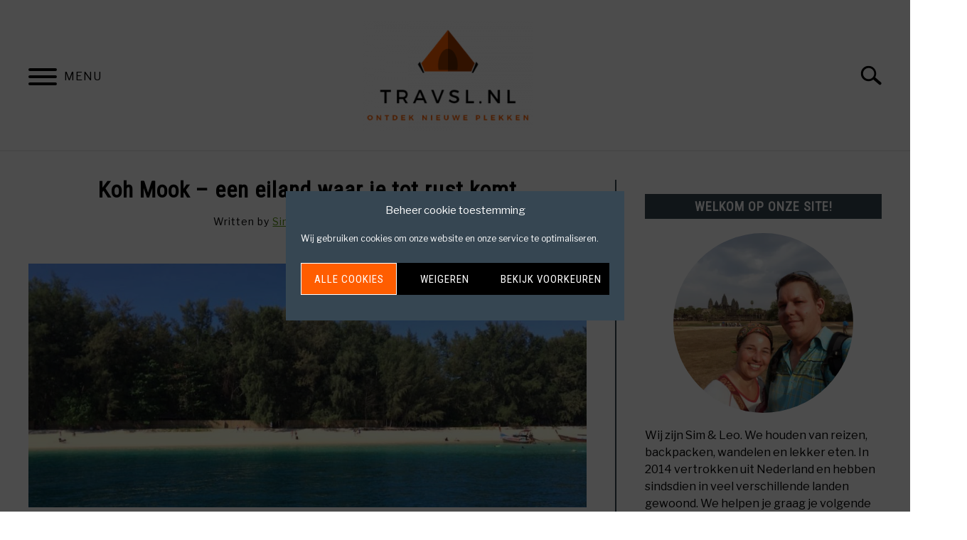

--- FILE ---
content_type: text/html; charset=UTF-8
request_url: https://travsl.nl/reistips/land/thailand/koh-mook/
body_size: 25643
content:
<!doctype html>
<html lang="nl-NL" prefix="og: https://ogp.me/ns#">
<head>
	<script async src="https://pagead2.googlesyndication.com/pagead/js/adsbygoogle.js?client=ca-pub-7006041528511316"
     crossorigin="anonymous"></script>

<meta name="verification" content="6a49fe386b64ad7e299b4861b68d18c0" />

<!-- GetYourGuide Analytics -->

<script async defer src="https://widget.getyourguide.com/dist/pa.umd.production.min.js" data-gyg-partner-id="QDYRM53"></script>

	<meta charset="UTF-8">
	<meta name="viewport" content="width=device-width, initial-scale=1">
		<link rel="shortcut icon" href="https://travsl.nl/wp-content/uploads/2020/08/Favicon-Travsl-nl.png">
		<link rel="profile" href="https://gmpg.org/xfn/11">

		<style>img:is([sizes="auto" i], [sizes^="auto," i]) { contain-intrinsic-size: 3000px 1500px }</style>
	
<!-- Search Engine Optimization by Rank Math PRO - https://rankmath.com/ -->
<title>Koh Mook - een eiland waar je tot rust komt - Travsl</title>
<meta name="description" content="Om te relaxen tijdens je backpack vakantie door Thailand, wil je zeker Koh Mook niet overslaan. Huur een kano om unieke plekjes te ontdekken."/>
<meta name="robots" content="index, follow, max-snippet:-1, max-video-preview:-1, max-image-preview:large"/>
<link rel="canonical" href="https://travsl.nl/reistips/land/thailand/koh-mook/" />
<meta property="og:locale" content="nl_NL" />
<meta property="og:type" content="article" />
<meta property="og:title" content="Koh Mook - een eiland waar je tot rust komt - Travsl" />
<meta property="og:description" content="Om te relaxen tijdens je backpack vakantie door Thailand, wil je zeker Koh Mook niet overslaan. Huur een kano om unieke plekjes te ontdekken." />
<meta property="og:url" content="https://travsl.nl/reistips/land/thailand/koh-mook/" />
<meta property="og:site_name" content="Travsl" />
<meta property="article:tag" content="Backpacken" />
<meta property="article:tag" content="Budget reis" />
<meta property="article:tag" content="Paradijs Eiland" />
<meta property="article:tag" content="Thailand" />
<meta property="article:section" content="Thailand" />
<meta property="og:updated_time" content="2021-12-27T10:37:30+00:00" />
<meta property="og:image" content="https://travsl.nl/wp-content/uploads/2021/01/Saba-beach-4.jpg" />
<meta property="og:image:secure_url" content="https://travsl.nl/wp-content/uploads/2021/01/Saba-beach-4.jpg" />
<meta property="og:image:width" content="950" />
<meta property="og:image:height" content="675" />
<meta property="og:image:alt" content="Saba strand Thailand snorkelen" />
<meta property="og:image:type" content="image/jpeg" />
<meta property="article:published_time" content="2021-01-07T19:41:02+00:00" />
<meta property="article:modified_time" content="2021-12-27T10:37:30+00:00" />
<meta name="twitter:card" content="summary_large_image" />
<meta name="twitter:title" content="Koh Mook - een eiland waar je tot rust komt - Travsl" />
<meta name="twitter:description" content="Om te relaxen tijdens je backpack vakantie door Thailand, wil je zeker Koh Mook niet overslaan. Huur een kano om unieke plekjes te ontdekken." />
<meta name="twitter:image" content="https://travsl.nl/wp-content/uploads/2021/01/Saba-beach-4.jpg" />
<meta name="twitter:label1" content="Written by" />
<meta name="twitter:data1" content="Sim&#038;Leo" />
<meta name="twitter:label2" content="Time to read" />
<meta name="twitter:data2" content="9 minuten" />
<script type="application/ld+json" class="rank-math-schema-pro">{"@context":"https://schema.org","@graph":[{"@type":["Person","Organization"],"@id":"https://travsl.nl/#person","name":"Sim&amp;Leo","logo":{"@type":"ImageObject","@id":"https://travsl.nl/#logo","url":"https://travsl.nl/wp-content/uploads/2020/08/Travsl-nl-clear.png","contentUrl":"https://travsl.nl/wp-content/uploads/2020/08/Travsl-nl-clear.png","caption":"Sim&amp;Leo","inLanguage":"nl-NL","width":"480","height":"308"},"image":{"@type":"ImageObject","@id":"https://travsl.nl/#logo","url":"https://travsl.nl/wp-content/uploads/2020/08/Travsl-nl-clear.png","contentUrl":"https://travsl.nl/wp-content/uploads/2020/08/Travsl-nl-clear.png","caption":"Sim&amp;Leo","inLanguage":"nl-NL","width":"480","height":"308"}},{"@type":"WebSite","@id":"https://travsl.nl/#website","url":"https://travsl.nl","name":"Sim&amp;Leo","publisher":{"@id":"https://travsl.nl/#person"},"inLanguage":"nl-NL"},{"@type":"ImageObject","@id":"https://travsl.nl/wp-content/uploads/2021/01/Saba-beach-4.jpg","url":"https://travsl.nl/wp-content/uploads/2021/01/Saba-beach-4.jpg","width":"950","height":"675","caption":"Saba strand Thailand snorkelen","inLanguage":"nl-NL"},{"@type":"BreadcrumbList","@id":"https://travsl.nl/reistips/land/thailand/koh-mook/#breadcrumb","itemListElement":[{"@type":"ListItem","position":"1","item":{"@id":"https://travsl.nl","name":"Home"}},{"@type":"ListItem","position":"2","item":{"@id":"https://travsl.nl/reistips/land/thailand/","name":"Thailand"}},{"@type":"ListItem","position":"3","item":{"@id":"https://travsl.nl/reistips/land/thailand/koh-mook/","name":"Koh Mook &#8211; een eiland waar je tot rust komt"}}]},{"@type":"WebPage","@id":"https://travsl.nl/reistips/land/thailand/koh-mook/#webpage","url":"https://travsl.nl/reistips/land/thailand/koh-mook/","name":"Koh Mook - een eiland waar je tot rust komt - Travsl","datePublished":"2021-01-07T19:41:02+00:00","dateModified":"2021-12-27T10:37:30+00:00","isPartOf":{"@id":"https://travsl.nl/#website"},"primaryImageOfPage":{"@id":"https://travsl.nl/wp-content/uploads/2021/01/Saba-beach-4.jpg"},"inLanguage":"nl-NL","breadcrumb":{"@id":"https://travsl.nl/reistips/land/thailand/koh-mook/#breadcrumb"}},{"@type":"Person","@id":"https://travsl.nl/reistips/land/thailand/koh-mook/#author","name":"Sim&#038;Leo","image":{"@type":"ImageObject","@id":"https://secure.gravatar.com/avatar/0cad2d924310d4501a281de03f7a2cb2b0cbaf5adc46e6f31a241d2e6e8270e4?s=96&amp;d=mm&amp;r=g","url":"https://secure.gravatar.com/avatar/0cad2d924310d4501a281de03f7a2cb2b0cbaf5adc46e6f31a241d2e6e8270e4?s=96&amp;d=mm&amp;r=g","caption":"Sim&#038;Leo","inLanguage":"nl-NL"}},{"@type":"BlogPosting","headline":"Koh Mook - een eiland waar je tot rust komt - Travsl","keywords":"Koh Mook,Koh Muk","datePublished":"2021-01-07T19:41:02+00:00","dateModified":"2021-12-27T10:37:30+00:00","articleSection":"Thailand","author":{"@id":"https://travsl.nl/reistips/land/thailand/koh-mook/#author","name":"Sim&amp;Leo"},"publisher":{"@id":"https://travsl.nl/#person"},"description":"Om te relaxen tijdens je backpack vakantie door Thailand, wil je zeker Koh Mook niet overslaan. Huur een kano om unieke plekjes te ontdekken.","name":"Koh Mook - een eiland waar je tot rust komt - Travsl","@id":"https://travsl.nl/reistips/land/thailand/koh-mook/#richSnippet","isPartOf":{"@id":"https://travsl.nl/reistips/land/thailand/koh-mook/#webpage"},"image":{"@id":"https://travsl.nl/wp-content/uploads/2021/01/Saba-beach-4.jpg"},"inLanguage":"nl-NL","mainEntityOfPage":{"@id":"https://travsl.nl/reistips/land/thailand/koh-mook/#webpage"}}]}</script>
<!-- /Rank Math WordPress SEO plugin -->

<link rel="alternate" type="application/rss+xml" title="Travsl &raquo; Feed" href="https://travsl.nl/feed/" />
<link rel="alternate" type="application/rss+xml" title="Travsl &raquo; Comments Feed" href="https://travsl.nl/comments/feed/" />
<link rel="alternate" type="application/rss+xml" title="Travsl &raquo; Koh Mook &#8211; een eiland waar je tot rust komt Comments Feed" href="https://travsl.nl/reistips/land/thailand/koh-mook/feed/" />
<script type="text/javascript">
/* <![CDATA[ */
window._wpemojiSettings = {"baseUrl":"https:\/\/s.w.org\/images\/core\/emoji\/16.0.1\/72x72\/","ext":".png","svgUrl":"https:\/\/s.w.org\/images\/core\/emoji\/16.0.1\/svg\/","svgExt":".svg","source":{"concatemoji":"https:\/\/travsl.nl\/wp-includes\/js\/wp-emoji-release.min.js?ver=6.8.3"}};
/*! This file is auto-generated */
!function(s,n){var o,i,e;function c(e){try{var t={supportTests:e,timestamp:(new Date).valueOf()};sessionStorage.setItem(o,JSON.stringify(t))}catch(e){}}function p(e,t,n){e.clearRect(0,0,e.canvas.width,e.canvas.height),e.fillText(t,0,0);var t=new Uint32Array(e.getImageData(0,0,e.canvas.width,e.canvas.height).data),a=(e.clearRect(0,0,e.canvas.width,e.canvas.height),e.fillText(n,0,0),new Uint32Array(e.getImageData(0,0,e.canvas.width,e.canvas.height).data));return t.every(function(e,t){return e===a[t]})}function u(e,t){e.clearRect(0,0,e.canvas.width,e.canvas.height),e.fillText(t,0,0);for(var n=e.getImageData(16,16,1,1),a=0;a<n.data.length;a++)if(0!==n.data[a])return!1;return!0}function f(e,t,n,a){switch(t){case"flag":return n(e,"\ud83c\udff3\ufe0f\u200d\u26a7\ufe0f","\ud83c\udff3\ufe0f\u200b\u26a7\ufe0f")?!1:!n(e,"\ud83c\udde8\ud83c\uddf6","\ud83c\udde8\u200b\ud83c\uddf6")&&!n(e,"\ud83c\udff4\udb40\udc67\udb40\udc62\udb40\udc65\udb40\udc6e\udb40\udc67\udb40\udc7f","\ud83c\udff4\u200b\udb40\udc67\u200b\udb40\udc62\u200b\udb40\udc65\u200b\udb40\udc6e\u200b\udb40\udc67\u200b\udb40\udc7f");case"emoji":return!a(e,"\ud83e\udedf")}return!1}function g(e,t,n,a){var r="undefined"!=typeof WorkerGlobalScope&&self instanceof WorkerGlobalScope?new OffscreenCanvas(300,150):s.createElement("canvas"),o=r.getContext("2d",{willReadFrequently:!0}),i=(o.textBaseline="top",o.font="600 32px Arial",{});return e.forEach(function(e){i[e]=t(o,e,n,a)}),i}function t(e){var t=s.createElement("script");t.src=e,t.defer=!0,s.head.appendChild(t)}"undefined"!=typeof Promise&&(o="wpEmojiSettingsSupports",i=["flag","emoji"],n.supports={everything:!0,everythingExceptFlag:!0},e=new Promise(function(e){s.addEventListener("DOMContentLoaded",e,{once:!0})}),new Promise(function(t){var n=function(){try{var e=JSON.parse(sessionStorage.getItem(o));if("object"==typeof e&&"number"==typeof e.timestamp&&(new Date).valueOf()<e.timestamp+604800&&"object"==typeof e.supportTests)return e.supportTests}catch(e){}return null}();if(!n){if("undefined"!=typeof Worker&&"undefined"!=typeof OffscreenCanvas&&"undefined"!=typeof URL&&URL.createObjectURL&&"undefined"!=typeof Blob)try{var e="postMessage("+g.toString()+"("+[JSON.stringify(i),f.toString(),p.toString(),u.toString()].join(",")+"));",a=new Blob([e],{type:"text/javascript"}),r=new Worker(URL.createObjectURL(a),{name:"wpTestEmojiSupports"});return void(r.onmessage=function(e){c(n=e.data),r.terminate(),t(n)})}catch(e){}c(n=g(i,f,p,u))}t(n)}).then(function(e){for(var t in e)n.supports[t]=e[t],n.supports.everything=n.supports.everything&&n.supports[t],"flag"!==t&&(n.supports.everythingExceptFlag=n.supports.everythingExceptFlag&&n.supports[t]);n.supports.everythingExceptFlag=n.supports.everythingExceptFlag&&!n.supports.flag,n.DOMReady=!1,n.readyCallback=function(){n.DOMReady=!0}}).then(function(){return e}).then(function(){var e;n.supports.everything||(n.readyCallback(),(e=n.source||{}).concatemoji?t(e.concatemoji):e.wpemoji&&e.twemoji&&(t(e.twemoji),t(e.wpemoji)))}))}((window,document),window._wpemojiSettings);
/* ]]> */
</script>
<style id='wp-emoji-styles-inline-css' type='text/css'>

	img.wp-smiley, img.emoji {
		display: inline !important;
		border: none !important;
		box-shadow: none !important;
		height: 1em !important;
		width: 1em !important;
		margin: 0 0.07em !important;
		vertical-align: -0.1em !important;
		background: none !important;
		padding: 0 !important;
	}
</style>
<link rel='stylesheet' id='wp-block-library-css' href='https://travsl.nl/wp-includes/css/dist/block-library/style.min.css?ver=6.8.3' type='text/css' media='all' />
<style id='classic-theme-styles-inline-css' type='text/css'>
/*! This file is auto-generated */
.wp-block-button__link{color:#fff;background-color:#32373c;border-radius:9999px;box-shadow:none;text-decoration:none;padding:calc(.667em + 2px) calc(1.333em + 2px);font-size:1.125em}.wp-block-file__button{background:#32373c;color:#fff;text-decoration:none}
</style>
<link rel='stylesheet' id='ultimate_blocks-cgb-style-css-css' href='https://travsl.nl/wp-content/plugins/ultimate-blocks/dist/blocks.style.build.css?ver=3.4.9' type='text/css' media='all' />
<style id='global-styles-inline-css' type='text/css'>
:root{--wp--preset--aspect-ratio--square: 1;--wp--preset--aspect-ratio--4-3: 4/3;--wp--preset--aspect-ratio--3-4: 3/4;--wp--preset--aspect-ratio--3-2: 3/2;--wp--preset--aspect-ratio--2-3: 2/3;--wp--preset--aspect-ratio--16-9: 16/9;--wp--preset--aspect-ratio--9-16: 9/16;--wp--preset--color--black: #000000;--wp--preset--color--cyan-bluish-gray: #abb8c3;--wp--preset--color--white: #ffffff;--wp--preset--color--pale-pink: #f78da7;--wp--preset--color--vivid-red: #cf2e2e;--wp--preset--color--luminous-vivid-orange: #ff6900;--wp--preset--color--luminous-vivid-amber: #fcb900;--wp--preset--color--light-green-cyan: #7bdcb5;--wp--preset--color--vivid-green-cyan: #00d084;--wp--preset--color--pale-cyan-blue: #8ed1fc;--wp--preset--color--vivid-cyan-blue: #0693e3;--wp--preset--color--vivid-purple: #9b51e0;--wp--preset--gradient--vivid-cyan-blue-to-vivid-purple: linear-gradient(135deg,rgba(6,147,227,1) 0%,rgb(155,81,224) 100%);--wp--preset--gradient--light-green-cyan-to-vivid-green-cyan: linear-gradient(135deg,rgb(122,220,180) 0%,rgb(0,208,130) 100%);--wp--preset--gradient--luminous-vivid-amber-to-luminous-vivid-orange: linear-gradient(135deg,rgba(252,185,0,1) 0%,rgba(255,105,0,1) 100%);--wp--preset--gradient--luminous-vivid-orange-to-vivid-red: linear-gradient(135deg,rgba(255,105,0,1) 0%,rgb(207,46,46) 100%);--wp--preset--gradient--very-light-gray-to-cyan-bluish-gray: linear-gradient(135deg,rgb(238,238,238) 0%,rgb(169,184,195) 100%);--wp--preset--gradient--cool-to-warm-spectrum: linear-gradient(135deg,rgb(74,234,220) 0%,rgb(151,120,209) 20%,rgb(207,42,186) 40%,rgb(238,44,130) 60%,rgb(251,105,98) 80%,rgb(254,248,76) 100%);--wp--preset--gradient--blush-light-purple: linear-gradient(135deg,rgb(255,206,236) 0%,rgb(152,150,240) 100%);--wp--preset--gradient--blush-bordeaux: linear-gradient(135deg,rgb(254,205,165) 0%,rgb(254,45,45) 50%,rgb(107,0,62) 100%);--wp--preset--gradient--luminous-dusk: linear-gradient(135deg,rgb(255,203,112) 0%,rgb(199,81,192) 50%,rgb(65,88,208) 100%);--wp--preset--gradient--pale-ocean: linear-gradient(135deg,rgb(255,245,203) 0%,rgb(182,227,212) 50%,rgb(51,167,181) 100%);--wp--preset--gradient--electric-grass: linear-gradient(135deg,rgb(202,248,128) 0%,rgb(113,206,126) 100%);--wp--preset--gradient--midnight: linear-gradient(135deg,rgb(2,3,129) 0%,rgb(40,116,252) 100%);--wp--preset--font-size--small: 13px;--wp--preset--font-size--medium: 20px;--wp--preset--font-size--large: 36px;--wp--preset--font-size--x-large: 42px;--wp--preset--spacing--20: 0.44rem;--wp--preset--spacing--30: 0.67rem;--wp--preset--spacing--40: 1rem;--wp--preset--spacing--50: 1.5rem;--wp--preset--spacing--60: 2.25rem;--wp--preset--spacing--70: 3.38rem;--wp--preset--spacing--80: 5.06rem;--wp--preset--shadow--natural: 6px 6px 9px rgba(0, 0, 0, 0.2);--wp--preset--shadow--deep: 12px 12px 50px rgba(0, 0, 0, 0.4);--wp--preset--shadow--sharp: 6px 6px 0px rgba(0, 0, 0, 0.2);--wp--preset--shadow--outlined: 6px 6px 0px -3px rgba(255, 255, 255, 1), 6px 6px rgba(0, 0, 0, 1);--wp--preset--shadow--crisp: 6px 6px 0px rgba(0, 0, 0, 1);}:where(.is-layout-flex){gap: 0.5em;}:where(.is-layout-grid){gap: 0.5em;}body .is-layout-flex{display: flex;}.is-layout-flex{flex-wrap: wrap;align-items: center;}.is-layout-flex > :is(*, div){margin: 0;}body .is-layout-grid{display: grid;}.is-layout-grid > :is(*, div){margin: 0;}:where(.wp-block-columns.is-layout-flex){gap: 2em;}:where(.wp-block-columns.is-layout-grid){gap: 2em;}:where(.wp-block-post-template.is-layout-flex){gap: 1.25em;}:where(.wp-block-post-template.is-layout-grid){gap: 1.25em;}.has-black-color{color: var(--wp--preset--color--black) !important;}.has-cyan-bluish-gray-color{color: var(--wp--preset--color--cyan-bluish-gray) !important;}.has-white-color{color: var(--wp--preset--color--white) !important;}.has-pale-pink-color{color: var(--wp--preset--color--pale-pink) !important;}.has-vivid-red-color{color: var(--wp--preset--color--vivid-red) !important;}.has-luminous-vivid-orange-color{color: var(--wp--preset--color--luminous-vivid-orange) !important;}.has-luminous-vivid-amber-color{color: var(--wp--preset--color--luminous-vivid-amber) !important;}.has-light-green-cyan-color{color: var(--wp--preset--color--light-green-cyan) !important;}.has-vivid-green-cyan-color{color: var(--wp--preset--color--vivid-green-cyan) !important;}.has-pale-cyan-blue-color{color: var(--wp--preset--color--pale-cyan-blue) !important;}.has-vivid-cyan-blue-color{color: var(--wp--preset--color--vivid-cyan-blue) !important;}.has-vivid-purple-color{color: var(--wp--preset--color--vivid-purple) !important;}.has-black-background-color{background-color: var(--wp--preset--color--black) !important;}.has-cyan-bluish-gray-background-color{background-color: var(--wp--preset--color--cyan-bluish-gray) !important;}.has-white-background-color{background-color: var(--wp--preset--color--white) !important;}.has-pale-pink-background-color{background-color: var(--wp--preset--color--pale-pink) !important;}.has-vivid-red-background-color{background-color: var(--wp--preset--color--vivid-red) !important;}.has-luminous-vivid-orange-background-color{background-color: var(--wp--preset--color--luminous-vivid-orange) !important;}.has-luminous-vivid-amber-background-color{background-color: var(--wp--preset--color--luminous-vivid-amber) !important;}.has-light-green-cyan-background-color{background-color: var(--wp--preset--color--light-green-cyan) !important;}.has-vivid-green-cyan-background-color{background-color: var(--wp--preset--color--vivid-green-cyan) !important;}.has-pale-cyan-blue-background-color{background-color: var(--wp--preset--color--pale-cyan-blue) !important;}.has-vivid-cyan-blue-background-color{background-color: var(--wp--preset--color--vivid-cyan-blue) !important;}.has-vivid-purple-background-color{background-color: var(--wp--preset--color--vivid-purple) !important;}.has-black-border-color{border-color: var(--wp--preset--color--black) !important;}.has-cyan-bluish-gray-border-color{border-color: var(--wp--preset--color--cyan-bluish-gray) !important;}.has-white-border-color{border-color: var(--wp--preset--color--white) !important;}.has-pale-pink-border-color{border-color: var(--wp--preset--color--pale-pink) !important;}.has-vivid-red-border-color{border-color: var(--wp--preset--color--vivid-red) !important;}.has-luminous-vivid-orange-border-color{border-color: var(--wp--preset--color--luminous-vivid-orange) !important;}.has-luminous-vivid-amber-border-color{border-color: var(--wp--preset--color--luminous-vivid-amber) !important;}.has-light-green-cyan-border-color{border-color: var(--wp--preset--color--light-green-cyan) !important;}.has-vivid-green-cyan-border-color{border-color: var(--wp--preset--color--vivid-green-cyan) !important;}.has-pale-cyan-blue-border-color{border-color: var(--wp--preset--color--pale-cyan-blue) !important;}.has-vivid-cyan-blue-border-color{border-color: var(--wp--preset--color--vivid-cyan-blue) !important;}.has-vivid-purple-border-color{border-color: var(--wp--preset--color--vivid-purple) !important;}.has-vivid-cyan-blue-to-vivid-purple-gradient-background{background: var(--wp--preset--gradient--vivid-cyan-blue-to-vivid-purple) !important;}.has-light-green-cyan-to-vivid-green-cyan-gradient-background{background: var(--wp--preset--gradient--light-green-cyan-to-vivid-green-cyan) !important;}.has-luminous-vivid-amber-to-luminous-vivid-orange-gradient-background{background: var(--wp--preset--gradient--luminous-vivid-amber-to-luminous-vivid-orange) !important;}.has-luminous-vivid-orange-to-vivid-red-gradient-background{background: var(--wp--preset--gradient--luminous-vivid-orange-to-vivid-red) !important;}.has-very-light-gray-to-cyan-bluish-gray-gradient-background{background: var(--wp--preset--gradient--very-light-gray-to-cyan-bluish-gray) !important;}.has-cool-to-warm-spectrum-gradient-background{background: var(--wp--preset--gradient--cool-to-warm-spectrum) !important;}.has-blush-light-purple-gradient-background{background: var(--wp--preset--gradient--blush-light-purple) !important;}.has-blush-bordeaux-gradient-background{background: var(--wp--preset--gradient--blush-bordeaux) !important;}.has-luminous-dusk-gradient-background{background: var(--wp--preset--gradient--luminous-dusk) !important;}.has-pale-ocean-gradient-background{background: var(--wp--preset--gradient--pale-ocean) !important;}.has-electric-grass-gradient-background{background: var(--wp--preset--gradient--electric-grass) !important;}.has-midnight-gradient-background{background: var(--wp--preset--gradient--midnight) !important;}.has-small-font-size{font-size: var(--wp--preset--font-size--small) !important;}.has-medium-font-size{font-size: var(--wp--preset--font-size--medium) !important;}.has-large-font-size{font-size: var(--wp--preset--font-size--large) !important;}.has-x-large-font-size{font-size: var(--wp--preset--font-size--x-large) !important;}
:where(.wp-block-post-template.is-layout-flex){gap: 1.25em;}:where(.wp-block-post-template.is-layout-grid){gap: 1.25em;}
:where(.wp-block-columns.is-layout-flex){gap: 2em;}:where(.wp-block-columns.is-layout-grid){gap: 2em;}
:root :where(.wp-block-pullquote){font-size: 1.5em;line-height: 1.6;}
</style>
<link rel='stylesheet' id='ub-extension-style-css-css' href='https://travsl.nl/wp-content/plugins/ultimate-blocks/src/extensions/style.css?ver=6.8.3' type='text/css' media='all' />
<link rel='stylesheet' id='cmplz-general-css' href='https://travsl.nl/wp-content/plugins/complianz-gdpr/assets/css/cookieblocker.min.css?ver=1765982541' type='text/css' media='all' />
<link rel='stylesheet' id='defer-income-school-style-css' href='https://travsl.nl/wp-content/themes/acabado-2/css/main.css?ver=1.4.1' type='text/css' media='all' />
<link rel='stylesheet' id='defer-style-min-width768-css' href='https://travsl.nl/wp-content/themes/acabado-2/css/min-width768.css?ver=1.4.1' type='text/css' media='(min-width: 768px)' />
<link rel='stylesheet' id='defer-style-min-width960-css' href='https://travsl.nl/wp-content/themes/acabado-2/css/min-width960.css?ver=1.4.1' type='text/css' media='(min-width: 960px)' />
<link rel='stylesheet' id='defer-style-min-width1200-css' href='https://travsl.nl/wp-content/themes/acabado-2/css/min-width1200.css?ver=1.4.1' type='text/css' media='(min-width: 1200px)' />
<link rel='stylesheet' id='lazyload-video-css-css' href='https://travsl.nl/wp-content/plugins/lazy-load-for-videos/public/css/lazyload-shared.css?ver=2.18.9' type='text/css' media='all' />
<style id='lazyload-video-css-inline-css' type='text/css'>
.entry-content a.lazy-load-youtube, a.lazy-load-youtube, .lazy-load-vimeo{ background-size: cover; }.titletext.youtube { display: none; }.lazy-load-div:before { content: "\25B6"; text-shadow: 0px 0px 60px rgba(0,0,0,0.8); }
</style>
<style id='custom-style-inline-css' type='text/css'>
.search-wrapper #search-icon{background:url("https://travsl.nl/wp-content/themes/acabado-2/img/search-icon.png") center/cover no-repeat #fff;}.share-container .email-btn:before{background:url("https://travsl.nl/wp-content/themes/acabado-2/img/envelope.svg") center/cover no-repeat;}.share-container .print-btn:before{background:url("https://travsl.nl/wp-content/themes/acabado-2/img/print-icon.svg") center/cover no-repeat;}.externallinkimage{background-image:url("https://travsl.nl/wp-content/themes/acabado-2/img/extlink.png")}body, body ul, body li, body td, body th, body p, body p.legal-disclaimer, body  input, body select, body optgroup, body textarea, body .entry-meta span, body.single .entry-meta .byline, .entry-content .woocommerce div.product .woocommerce-tabs ul.tabs li a{ color: #000000; }body.home #page .hero-text-wrapper h2.hero-text{ color:#ffffff; }#content h1, #content h2:not(.widget-title, .hero-text, .section-header-text, .card-title), #content h3, #content .author-card .author-info a, #content h4, #content h5, #content h6, #content .header { color: #ff5d00; }body .article-card header p a{color:#ff5f00;}body.home #page h2.section-header-text,#page .featured-categories-wrapper .category-card h2:before{ background-color:#364652;}#page .featured-categories-wrapper .category-card:hover h2:before{ opacity:0.5; transition:opacity 500ms;}body.home #page h2.section-header-text, body.home #page h2.card-title{ color:#ffffff;}body a, body a:visited, body a:focus, body a:active{ color: #53900f; }body a:hover, body a:visited:hover, body a:focus, body a:active { color: #ff5d00 }.woocommerce #respond input#submit, #content .wp-block-button__link:not(.has-background), #content button:not(.hamburger, .toggle-submenu, .search-submit), #content a.button:not(.hamburger, .toggle-submenu, .search-submit), #content a.button:visited:not(.hamburger, .toggle-submenu, .search-submit), #content button:not(.hamburger, .toggle-submenu, .search-submit), #content input[type='button']:not(.hamburger, .toggle-submenu, .search-submit), #content input[type='reset'], #content input[type='submit'], #content .button:not(.hamburger, .toggle-submenu, .search-submit) { background: #53900f; }.woocommerce #respond input#submit, .wp-block-button__link:not(.has-text-color), #page button:not(.hamburger, .toggle-submenu, .search-submit), #page a.button:not(.hamburger, .toggle-submenu, .search-submit), #page a.button:visited:not(.hamburger, .toggle-submenu, .search-submit), input[type='button']:not(.hamburger, .toggle-submenu, .search-submit), input[type='reset'], input[type='submit'], .button:not(.hamburger, .toggle-submenu, .search-submit) { color: #ffffff; }.woocommerce div.product .woocommerce-tabs ul.tabs::before, .woocommerce div.product .woocommerce-tabs ul.tabs li{border-color:#364652;}#content hr, body .wp-block-separator{ background-color: #364652; } #page aside#secondary .legal-info-container, #page aside#secondary .sidebar-ad{ border-top-color: #364652;} #page .author-card{border-top-color: #364652;border-bottom-color: #364652;}#page .site-footer{border-top-color: #364652;}@media (min-width: 960px){#page .site-content .widget-area{border-left-color:#364652;}}#content #antibounce { background: #c9c988; }body #content #antibounce .antibounce-card .copy-wrapper p{ color: #000000; }body #content #antibounce .antibounce-card button{ background-color: #000000; }body #content #antibounce .antibounce-card button { color: #53900f }
</style>
<link rel="https://api.w.org/" href="https://travsl.nl/wp-json/" /><link rel="alternate" title="JSON" type="application/json" href="https://travsl.nl/wp-json/wp/v2/posts/1880" /><link rel="EditURI" type="application/rsd+xml" title="RSD" href="https://travsl.nl/xmlrpc.php?rsd" />
<meta name="generator" content="WordPress 6.8.3" />
<link rel='shortlink' href='https://travsl.nl/?p=1880' />
<link rel="alternate" title="oEmbed (JSON)" type="application/json+oembed" href="https://travsl.nl/wp-json/oembed/1.0/embed?url=https%3A%2F%2Ftravsl.nl%2Freistips%2Fland%2Fthailand%2Fkoh-mook%2F" />
<link rel="alternate" title="oEmbed (XML)" type="text/xml+oembed" href="https://travsl.nl/wp-json/oembed/1.0/embed?url=https%3A%2F%2Ftravsl.nl%2Freistips%2Fland%2Fthailand%2Fkoh-mook%2F&#038;format=xml" />
			<style>.cmplz-hidden {
					display: none !important;
				}</style><link rel="pingback" href="https://travsl.nl/xmlrpc.php"><meta property="og:locale" content="nl_NL" />
<meta property="og:type" content="article" />
<meta property="og:title" content="Koh Mook &#8211; een eiland waar je tot rust komt | Travsl" />
<meta property="og:description" content="Gedurende onze reis door Thailand, wilden we ook een aantal eilanden bezoeken. Een van de eilanden waar we zijn begonnen was Koh Kood. Ons doel&hellip;" />
<meta property="og:url" content="https://travsl.nl/reistips/land/thailand/koh-mook/" />
<meta property="og:site_name" content="Travsl" />
<meta property="og:image" content="https://travsl.nl/wp-content/uploads/2021/01/Saba-beach-4.jpg" />
<meta name="twitter:card" content="summary_large_image" />
<meta name="category" content="Thailand" />
<script type="text/javascript" id="google_gtagjs" src="https://travsl.nl/?local_ga_js=54be64871a8f203a940f909ef97718ec" async="async"></script>
<script type="text/javascript" id="google_gtagjs-inline">
/* <![CDATA[ */
window.dataLayer = window.dataLayer || [];function gtag(){dataLayer.push(arguments);}gtag('js', new Date());gtag('config', 'G-1VT6QLSW1C', {'anonymize_ip': true} );
/* ]]> */
</script>
					<link rel="preconnect" href="https://fonts.gstatic.com">
 					<link rel="preload" href="https://fonts.googleapis.com/css2?family=Libre+Franklin:wght@400;800&family=Roboto+Condensed&display=swap" as="style" onload="this.onload=null;this.rel='stylesheet'">
				<link rel="icon" href="https://travsl.nl/wp-content/uploads/2019/12/cropped-Travsl-com-Clear-32x32.png" sizes="32x32" />
<link rel="icon" href="https://travsl.nl/wp-content/uploads/2019/12/cropped-Travsl-com-Clear-192x192.png" sizes="192x192" />
<link rel="apple-touch-icon" href="https://travsl.nl/wp-content/uploads/2019/12/cropped-Travsl-com-Clear-180x180.png" />
<meta name="msapplication-TileImage" content="https://travsl.nl/wp-content/uploads/2019/12/cropped-Travsl-com-Clear-270x270.png" />
	<!-- Fonts Plugin CSS - https://fontsplugin.com/ -->
	<style>
			</style>
	<!-- Fonts Plugin CSS -->
	
</head>


<body data-cmplz=1 class="wp-singular post-template-default single single-post postid-1880 single-format-standard wp-theme-acabado-2 gspbody gspb-bodyfront">
<div id="page" class="site">
	<a class="skip-link screen-reader-text" href="#content">Skip to content</a>

	
	<header id="masthead" class="site-header">
		<div class="inner-wrap">
			<div class="hamburger-wrapper">
				<button class="hamburger hamburger--squeeze menu-toggle" type="button" aria-label="Menu" aria-controls="primary-menu" aria-expanded="false">
					<span class="hamburger-box">
						<span class="hamburger-inner"></span>
					</span>
					<span class="label">MENU</span>
				</button>
			</div>
			<div class="site-branding">
								<a href="https://travsl.nl/" class="custom-logo-link" rel="home" itemprop="url"><img width="300" height="193" src="https://travsl.nl/wp-content/uploads/2020/08/Travsl-nl-clear-300x193.png" class="attachment-medium size-medium" alt="" decoding="async" fetchpriority="high" srcset="https://travsl.nl/wp-content/uploads/2020/08/Travsl-nl-clear-300x193.png 300w, https://travsl.nl/wp-content/uploads/2020/08/Travsl-nl-clear.png 480w" sizes="(max-width: 300px) 100vw, 300px" /></a>
									<!-- <h1 class="site-title"><a tabindex="-1" href="" rel="home"></a></h1> -->
										<!-- <p class="site-title"><a tabindex="-1" href="" rel="home"></a></p> -->
								</div><!-- .site-branding -->
			<div class="search-wrapper">
				<a href="#open" id="search-icon" style="background: url(https://travsl.nl/wp-content/themes/acabado-2/img/search-icon.png) center/cover no-repeat #fff;"><span class="sr-only">Search</span></a>
				<div class="search-form-wrapper">
	<form role="search" method="get" class="search-form" action="https://travsl.nl/">
		<style>
		.search-wrapper.search-active .search-field {
			width: 200px;
			display: inline-block;
			vertical-align: top;
		}
		.search-wrapper button[type="submit"] {
			display: inline-block;
			vertical-align: top;
			top: -35px;
			position: relative;
			background-color: transparent;
			height: 30px;
			width: 30px;
			padding: 0;
			margin: 0;
			background-image: url("https://travsl.nl/wp-content/themes/acabado-2/img/search-icon.png");
			background-position: center;
			background-repeat: no-repeat;
			background-size: contain;
		}
		.search-wrapper.search-active button[type="submit"] {
			display: inline-block !important;
		}
		</style>
		<label for="s">
			<span class="screen-reader-text">Search for:</span>
		</label>
		<input type="search" id="search-field" class="search-field" placeholder="Search &hellip;" value="" name="s" />
		<button type="submit" class="search-submit" style="display:none;"><span class="screen-reader-text"></span></button>
	</form>
</div>			</div>
		</div>

		<nav id="site-navigation" class="main-navigation">
			<!-- <button class="menu-toggle" aria-controls="primary-menu" aria-expanded="false"></button> -->
			<div class="menu-travsl-main-container"><ul id="primary-menu" class="inner-wrap"><li id="menu-item-52" class="menu-item menu-item-type-custom menu-item-object-custom menu-item-home menu-item-has-children menu-item-52"><a href="https://travsl.nl">Home</a>
<button type='button' class='toggle-submenu'><span class='sr-only'>Submenu Toggle</span>
            </button><ul class='submenu'>
	<li id="menu-item-1927" class="menu-item menu-item-type-post_type menu-item-object-page menu-item-1927"><a href="https://travsl.nl/about-us/">Over ons</a></li>
	<li id="menu-item-456" class="menu-item menu-item-type-post_type menu-item-object-page menu-item-456"><a href="https://travsl.nl/cookie-beleid/">Cookie beleid</a></li>
	<li id="menu-item-457" class="menu-item menu-item-type-post_type menu-item-object-page menu-item-privacy-policy menu-item-457"><a rel="privacy-policy" href="https://travsl.nl/privacybeleid/">Privacybeleid</a></li>
</ul>
</li>
<li id="menu-item-885" class="menu-item menu-item-type-taxonomy menu-item-object-category current-post-ancestor menu-item-has-children menu-item-885"><a href="https://travsl.nl/reistips/">Reistips</a>
<button type='button' class='toggle-submenu'><span class='sr-only'>Submenu Toggle</span>
            </button><ul class='submenu'>
	<li id="menu-item-1352" class="menu-item menu-item-type-taxonomy menu-item-object-category current-post-ancestor menu-item-has-children menu-item-1352"><a href="https://travsl.nl/reistips/land/">per Land</a>
	<button type='button' class='toggle-submenu'><span class='sr-only'>Submenu Toggle</span>
            </button><ul class='submenu'>
		<li id="menu-item-1473" class="menu-item menu-item-type-taxonomy menu-item-object-category menu-item-1473"><a href="https://travsl.nl/reistips/land/nederland/">Nederland</a></li>
		<li id="menu-item-1353" class="menu-item menu-item-type-taxonomy menu-item-object-category menu-item-1353"><a href="https://travsl.nl/reistips/land/turkije/">Turkije</a></li>
		<li id="menu-item-1652" class="menu-item menu-item-type-taxonomy menu-item-object-category current-post-ancestor current-menu-parent current-post-parent menu-item-1652"><a href="https://travsl.nl/reistips/land/thailand/">Thailand</a></li>
		<li id="menu-item-1850" class="menu-item menu-item-type-taxonomy menu-item-object-category menu-item-1850"><a href="https://travsl.nl/reistips/land/cambodja/">Cambodja</a></li>
	</ul>
</li>
	<li id="menu-item-2624" class="menu-item menu-item-type-taxonomy menu-item-object-category menu-item-has-children menu-item-2624"><a href="https://travsl.nl/reistips/algemeen/">Algemeen</a>
	<button type='button' class='toggle-submenu'><span class='sr-only'>Submenu Toggle</span>
            </button><ul class='submenu'>
		<li id="menu-item-2626" class="menu-item menu-item-type-taxonomy menu-item-object-category menu-item-2626"><a href="https://travsl.nl/reistips/veelgestelde-vragen/">Veelgestelde vragen</a></li>
	</ul>
</li>
</ul>
</li>
<li id="menu-item-404" class="menu-item menu-item-type-taxonomy menu-item-object-category menu-item-has-children menu-item-404"><a href="https://travsl.nl/reviews/">Reviews</a>
<button type='button' class='toggle-submenu'><span class='sr-only'>Submenu Toggle</span>
            </button><ul class='submenu'>
	<li id="menu-item-459" class="menu-item menu-item-type-taxonomy menu-item-object-category menu-item-459"><a href="https://travsl.nl/reviews/backpacken/">Backpacken</a></li>
	<li id="menu-item-587" class="menu-item menu-item-type-taxonomy menu-item-object-category menu-item-587"><a href="https://travsl.nl/reviews/elektronica/">Elektronica</a></li>
	<li id="menu-item-2627" class="menu-item menu-item-type-taxonomy menu-item-object-category menu-item-2627"><a href="https://travsl.nl/reviews/wintersport/">Wintersport</a></li>
</ul>
</li>
</ul></div>		</nav><!-- #site-navigation -->
	</header><!-- #masthead -->

	<div id="content" class="site-content">
					<section class="antibounce-container" id="antibounce" style="display: none;">
				<article class="antibounce-card">
					<div class="stop-sign-wrapper">
						<img src="https://travsl.nl/wp-content/themes/acabado-2/img/stop-sign.svg" alt="traffic stop sign" width="140" height="140" />
					</div>
					<div class="copy-wrapper">
						<p class="header">Lees dit voor je ons verlaat!</p>
						<p>Ben je ook weer klaar om de wereld te ontdekken met je backpack? Ontdek Koh Kood, de verborgen parel van Thailand!</p>
					</div>
					<button onclick="window.location.href='https://travsl.nl/reistips/land/thailand/koh-kood/';">READ MORE</button>
					<!-- <a href="<?//get_permalink( $pop_post->ID )?>" class="button">READ MORE</a> -->
				</article>
			</section>
			
	<div id="primary" class="content-area ">
		<main id="main" class="site-main">

		
<article id="post-1880" class="post-1880 post type-post status-publish format-standard has-post-thumbnail hentry category-thailand tag-backpacken tag-budget-reis tag-paradijs-eiland tag-thailand">
	<header class="entry-header">
		<h1 class="entry-title">Koh Mook &#8211; een eiland waar je tot rust komt</h1>
			<div class="entry-meta">
				<meta itemprop="datePublished" content="2021-01-07" /><span class="byline"> Written by <span class="author vcard"><a class="url fn n" href="https://travsl.nl/author/simleo/">Sim&#038;Leo</a></span> </span><meta itemprop="author" content="Sim&#038;Leo" /><link id="page-url" itemprop="mainEntityOfPage" href="https://travsl.nl/reistips/land/thailand/koh-mook/" /><span class="term-list"> in <a href="https://travsl.nl/reistips/land/thailand/" rel="category tag">Thailand</a></span><span class="byline">&nbsp</span>			</div><!-- .entry-meta -->
      
      
	  	</header><!-- .entry-header -->

	
	<div class="entry-content" itemProp="articleBody">
		
<figure class="wp-block-image size-large"><img decoding="async" width="1024" height="447" src="https://travsl.nl/wp-content/uploads/2021/01/Koh-Muk-1-1024x447.jpg" alt="Koh Mook of Koh Muk" class="wp-image-1885" srcset="https://travsl.nl/wp-content/uploads/2021/01/Koh-Muk-1-1024x447.jpg 1024w, https://travsl.nl/wp-content/uploads/2021/01/Koh-Muk-1-300x131.jpg 300w, https://travsl.nl/wp-content/uploads/2021/01/Koh-Muk-1-768x335.jpg 768w, https://travsl.nl/wp-content/uploads/2021/01/Koh-Muk-1-150x65.jpg 150w, https://travsl.nl/wp-content/uploads/2021/01/Koh-Muk-1.jpg 1080w" sizes="(max-width: 1024px) 100vw, 1024px" /></figure>



<p>Gedurende onze reis door Thailand, wilden we ook een aantal eilanden bezoeken. Een van de eilanden waar we zijn begonnen was <a class="rank-math-link" href="https://travsl.nl/reistips/land/thailand/koh-kood/">Koh Kood</a>. Ons doel van onze reis door Thailand was om het zo goedkoop mogelijk te doen en niets op voorhand te plannen, zover dat mogelijk was.&nbsp;</p>



<p>Wat we wel gepland hadden, waren de eilanden die we wilden bezoeken. Koh Mook was daar een van. Deze is minder toeristisch dan de buureilanden, maar niet minder mooi.</p>


<style></style>
<script async src="https://pagead2.googlesyndication.com/pagead/js/adsbygoogle.js?client=ca-pub-7006041528511316"
     crossorigin="anonymous"></script>
<ins class="adsbygoogle"
     style="display:block; text-align:center;"
     data-ad-layout="in-article"
     data-ad-format="fluid"
     data-ad-client="ca-pub-7006041528511316"
     data-ad-slot="7549673643"></ins>
<script>
     (adsbygoogle = window.adsbygoogle || []).push({});
</script>



<h2 class="wp-block-heading">Koh Mook &#8211; het magische eiland</h2>



<p>Koh Mook is ook weer een van die paradijselijke eilanden die Thailand rijk is. Het ligt in de provincie Trang en maakt onderdeel uit van het Kantang District en het subdistrict Ko Libong. Koh Mook, ook wel Koh Muk genoemd, ligt in de Andaman zee. </p>



<p>Het heeft prachtige stranden en is merendeels groen. Het is een van de groter eilanden die dit district rijk is. En ook op dit eiland is naast zonnebaden en lekker eten genoeg te ondernemen. Al wordt het door de hitte soms wel lastig om actief bezig te zijn. Dit eiland leent zich er ook prima voor om alleen maar te relaxen.</p>



<div class="wp-block-columns are-vertically-aligned-center is-layout-flex wp-container-core-columns-is-layout-9d6595d7 wp-block-columns-is-layout-flex">
<div class="wp-block-column is-vertically-aligned-center is-layout-flow wp-block-column-is-layout-flow" style="flex-basis:66.66%">
<p>Het eiland is niet heel groot, het kost je slechts 45 minuten om van de ene kant van het eiland naar de ander te komen. Dit kan ook met een tuktuk mocht het te heet zijn of door een fiets te huren. </p>



<p>Wij hebben het lopend gedaan en dan kom je wat lokale huisje en winkeltjes tegen waar je even kunt afkoelen in de schaduw. </p>
</div>



<div class="wp-block-column is-vertically-aligned-center is-layout-flow wp-block-column-is-layout-flow" style="flex-basis:33.33%">
<figure class="wp-block-image size-large"><img decoding="async" width="768" height="1024" src="https://travsl.nl/wp-content/uploads/2021/01/Rock-view-Kano-768x1024.jpg" alt="" class="wp-image-1898" srcset="https://travsl.nl/wp-content/uploads/2021/01/Rock-view-Kano-768x1024.jpg 768w, https://travsl.nl/wp-content/uploads/2021/01/Rock-view-Kano-225x300.jpg 225w, https://travsl.nl/wp-content/uploads/2021/01/Rock-view-Kano-640x853.jpg 640w, https://travsl.nl/wp-content/uploads/2021/01/Rock-view-Kano-150x200.jpg 150w, https://travsl.nl/wp-content/uploads/2021/01/Rock-view-Kano.jpg 1080w" sizes="(max-width: 768px) 100vw, 768px" /></figure>
</div>
</div>



<p>Er zijn genoeg eetgelegenheden te vinden waardoor je niet afhankelijk hoeft te zijn van een all-inclusive optie op je slaapplek. Sommige van de restaurants op dit eiland bieden ook vegan en vegetarische gerechten aan.&nbsp;</p>



<p>De beste maanden om naar dit eiland te gaan zijn zonder twijfel vanaf november t/m mei. In het regenseizoen van juni t/m oktober zijn er veel restaurants en hotels gesloten en varen er minder boten.</p>



<h2 class="wp-block-heading">De reis naar Koh Mook</h2>



<p>Je hebt verschillende mogelijkheden om op het eiland Koh Mook te komen. Kom je vanaf vasteland, dan moet je eerst afreizen naar de stad Trang. Zit je al op een van de nabijgelegen eilanden, dan is het ook mogelijk om via die route op Koh Mook te komen. Daarvoor hoef je niet helemaal terug naar vasteland.&nbsp;</p>



<div class="wp-block-image is-style-default"><figure class="aligncenter size-full"><img loading="lazy" decoding="async" width="480" height="159" src="https://travsl.nl/wp-content/uploads/2021/01/Longboat-1.jpg" alt="Vervoer longtailboot" class="wp-image-1886" srcset="https://travsl.nl/wp-content/uploads/2021/01/Longboat-1.jpg 480w, https://travsl.nl/wp-content/uploads/2021/01/Longboat-1-300x99.jpg 300w, https://travsl.nl/wp-content/uploads/2021/01/Longboat-1-150x50.jpg 150w" sizes="auto, (max-width: 480px) 100vw, 480px" /></figure></div>



<p>Wij kwamen terug van een rondreis door <a class="rank-math-link" href="https://travsl.nl/reistips/land/cambodja/angkor-wat/">Cambodja</a> en vanuit Bangkok zijn wij met de nachtbus naar Trang afgereisd. Trang vonden wij zelf niet zo heel bijzonder, maar was voor ons noodzakelijk om naar Koh Mook te kunnen gaan. De plek om te overnachten in Trang hebben we snel kunnen vinden en viel in ons budget.&nbsp;</p>



<p>De dag daar hebben we doorgebracht met het uitvinden hoe we naar Koh Mook konden komen en hoe laat de boot ging. Door informatie aan de lokale bewoners te vragen verdien je hun respect en ze zijn ook bereid je de weg te wijzen als je erom vraagt. Het regelen van vervoer naar Koh Mook is namelijk iets wat je makkelijk ter plekke kunt regelen.&nbsp;</p>



<p>Vanaf Trang gaan er longtailboten naar de verschillende eilanden. De meeste maken een tussenstop op een ander eiland alvorens je op Koh Mook aankomt. Tussen de eilanden varen er verschillende boat operators waar je uit kunt kiezen. Daarbij kun je gebruik maken van onder andere de volgende maatschappijen:&nbsp;&nbsp;</p>



<ul class="wp-block-list"><li><a href="https://www.bundhayaspeedboat.com/" target="_blank" aria-label=" (opens in a new tab)" rel="noopener" class="rank-math-link">Bundhaya Speed Boat</a></li><li><a href="https://www.directferries.co.uk/trang_hat_yao_pier_ferry.htm" target="_blank" aria-label=" (opens in a new tab)" rel="noopener" class="rank-math-link">Tigerline Ferry</a></li></ul>



<p>Heb je vanaf vasteland eenmaal een longtailboot kunnen vinden die je naar Koh Mook brengt, dan duurt de reis ongeveer 45 minuten. Het beste is om dit in de ochtend te doen of eind van de middag vanwege de hitte. Elk uur gaat er een boot vanaf de Trang-Hat Yao Pier naar Koh Mook.&nbsp;</p>



<h2 class="has-text-align-left wp-block-heading">De overnachting op Koh Mook</h2>



<p>Eenmaal aangekomen op Koh Mook was ons eerste doel om te kijken waar we gingen overnachten. Dit eiland is dus vrij klein en we wilden echt even relaxen. We vonden een slaapplek in het Sawatdi Resort (Sawaddee resort) bij Garnet Beach. De locatie was prachtig want je zat echt aan het strand. In de avonden hadden we dan ook de beste zonsondergangen. </p>



<div class="wp-block-image is-style-default"><figure class="aligncenter size-large"><img loading="lazy" decoding="async" width="1024" height="362" src="https://travsl.nl/wp-content/uploads/2021/01/Sunset-2-1024x362.jpeg" alt="Zonsondergang op Koh Mook
" class="wp-image-1899" srcset="https://travsl.nl/wp-content/uploads/2021/01/Sunset-2-1024x362.jpeg 1024w, https://travsl.nl/wp-content/uploads/2021/01/Sunset-2-300x106.jpeg 300w, https://travsl.nl/wp-content/uploads/2021/01/Sunset-2-768x272.jpeg 768w, https://travsl.nl/wp-content/uploads/2021/01/Sunset-2-150x53.jpeg 150w, https://travsl.nl/wp-content/uploads/2021/01/Sunset-2.jpeg 1080w" sizes="auto, (max-width: 1024px) 100vw, 1024px" /></figure></div>



<p>De prijs van dit resort (toendertijd rond de 1250 Baht) zat op het maximum van ons budget maar gezien de ligging vonden we het de moeite waard.&nbsp; We verwachten voor deze prijs dan ook geen luxe. </p>



<p>De huisjes stonden op palen en vrijstaand. Er stond een bed in met een klamboe en voor ons was dat voldoende. Om eerlijk te zijn weten we niet of dit resort nog bestaat want hij kreeg geen goede reviews. Mocht je hierop Googlen dan zul je niet echt positieve beoordelingen tegenkomen. Maar voor ons was het prima voor de prijs en voor wat wij op dat moment nodig hadden.&nbsp;</p>



<p>Op het eiland zijn er veel resorts of parken te vinden waar je wat luxer zit. Je zou van tevoren een plek kunnen boeken maar dat hoeft niet. Het eiland is goed te doorkruisen en zeker als backpacker vind je altijd wel een plek om de nacht door te brengen. </p>



<p>Bevalt de plek niet, dan pak je je rugzak de volgende dag bij elkaar en zoek je naar een andere plek. Uiteindelijk ben je op dit eiland alleen om de natuur en natuurlijk de stranden te bezoeken.</p>



<h2 class="wp-block-heading">Wat te doen op Koh Mook</h2>



<p>Je kunt ervoor kiezen om lekker te relaxen op het eiland. Er zijn prachtige stranden te vinden en zelfs waar je de enige kunt zijn. Koh Mook is ontzettend groen en naast het fietsen of wandelen over het eiland is het huren van een kano een goed alternatief. Zo kom je ook op de mooiste stranden. </p>



<p>Wat is de moeite van het bezoeken waard:</p>



<div class="wp-block-media-text alignwide is-stacked-on-mobile is-vertically-aligned-center" style="grid-template-columns:60% auto"><figure class="wp-block-media-text__media"><img loading="lazy" decoding="async" width="1024" height="449" src="https://travsl.nl/wp-content/uploads/2021/01/Saba-beach-2-1024x449.jpeg" alt="Uitzicht vanaf Sapphire beach" class="wp-image-1890 size-full" srcset="https://travsl.nl/wp-content/uploads/2021/01/Saba-beach-2-1024x449.jpeg 1024w, https://travsl.nl/wp-content/uploads/2021/01/Saba-beach-2-300x132.jpeg 300w, https://travsl.nl/wp-content/uploads/2021/01/Saba-beach-2-768x337.jpeg 768w, https://travsl.nl/wp-content/uploads/2021/01/Saba-beach-2-150x66.jpeg 150w, https://travsl.nl/wp-content/uploads/2021/01/Saba-beach-2.jpeg 1080w" sizes="auto, (max-width: 1024px) 100vw, 1024px" /></figure><div class="wp-block-media-text__content">
<p class="has-text-align-center has-medium-font-size"><strong>Haad Sabai</strong> &#8211;       <strong>Sapphire beach</strong></p>
</div></div>



<p>Dit is een inham waar je lopend, met de kano of met een longtailboot kunt komen. Wij hebben de kano gepakt en kwamen hierop uit. Het wordt ook wel Secret Beach genoemd want het ligt een beetje verscholen tussen de grote rotsen. </p>



<div class="wp-block-image is-style-rounded"><figure class="aligncenter size-large"><img loading="lazy" decoding="async" width="950" height="675" src="https://travsl.nl/wp-content/uploads/2021/01/Saba-beach-4.jpg" alt="Saba strand Thailand snorkelen" class="wp-image-1902" srcset="https://travsl.nl/wp-content/uploads/2021/01/Saba-beach-4.jpg 950w, https://travsl.nl/wp-content/uploads/2021/01/Saba-beach-4-300x213.jpg 300w, https://travsl.nl/wp-content/uploads/2021/01/Saba-beach-4-768x546.jpg 768w, https://travsl.nl/wp-content/uploads/2021/01/Saba-beach-4-150x107.jpg 150w" sizes="auto, (max-width: 950px) 100vw, 950px" /></figure></div>



<p>Het is echt puur strand en zee waar je heerlijk kunt snorkelen en zwemmen als je wilt. De schaduw krijg je van de rotspartij. Met een beetje mazzel zijn er weinig mensen te vinden, vooral omdat er verder geen restaurant of winkel in de buurt is. </p>



<p>Houdt je van snorkelen, neem deze uitrusting dan zelf mee. Het zicht kan wat troebel zijn vanwege de stroming, althans dat ondervonden wij toen wij wilden snorkelen en alleen maar zand zagen ronddwarrelen.&nbsp;</p>



<div class="wp-block-media-text alignwide has-media-on-the-right is-stacked-on-mobile" style="grid-template-columns:auto 68%"><figure class="wp-block-media-text__media"><img loading="lazy" decoding="async" width="1024" height="528" src="https://travsl.nl/wp-content/uploads/2021/01/Island-view-1024x528.jpg" alt="Koh Mook uitzicht eiland jungle trail" class="wp-image-1892 size-full" srcset="https://travsl.nl/wp-content/uploads/2021/01/Island-view-1024x528.jpg 1024w, https://travsl.nl/wp-content/uploads/2021/01/Island-view-300x155.jpg 300w, https://travsl.nl/wp-content/uploads/2021/01/Island-view-768x396.jpg 768w, https://travsl.nl/wp-content/uploads/2021/01/Island-view-150x77.jpg 150w, https://travsl.nl/wp-content/uploads/2021/01/Island-view.jpg 1080w" sizes="auto, (max-width: 1024px) 100vw, 1024px" /></figure><div class="wp-block-media-text__content">
<p class="has-text-align-center has-medium-font-size"><strong>Koh Mook Jungle Trail</strong></p>
</div></div>



<p>Zoals gezegd kun je ook lopend bij Sabai Beach komen. Dit doe je door de Jungle Trail te volgen. Het kan uitpakken in een redelijk zware wandeling want je loopt over smalle paadjes die niet altijd even duidelijk aangegeven zijn en die, zoals een echte jungle trail betaamt, overwoekerd kunnen zijn.&nbsp;</p>



<p>Voor de insectenhaters: insecten ga je zeker tegenkomen tijdens deze wandeling. Maar geen angst, de meelifters spoel je er gewoon weer af op het moment dat je een duik neemt in het water als je je bestemming bereikt hebt. Vanaf het dorp is het ongeveer een goed uur wandelen naar het strand. Hoe eerder je op de dag gaat, hoe meer kans je hebt om ook nog eens apen tegen te komen.&nbsp;</p>



<p>Onderweg zul je het uitzichtpunt van Koh Mook tegen komen. Vanaf daar heb je uitzicht over het eiland zelf en de andere nabijgelegen eilanden. Je kunt daar zelfs heel goedkoop een tent neerzetten om daar de nacht door te brengen. Er is genoeg schaduw dus je zult niet smoren in je tent.&nbsp;</p>



<p>Neem vanaf het dorp zelf genoeg water en wat eten mee als je via deze route naar dit mooie strand gaat. Onderweg kom je bijna niets tegen en je moet ook weer langs dezelfde weg terug.&nbsp;</p>



<p class="has-medium-font-size"><strong>Tham Morakot&nbsp; &#8211; Emerald Cave</strong></p>



<div class="wp-block-columns is-layout-flex wp-container-core-columns-is-layout-9d6595d7 wp-block-columns-is-layout-flex">
<div class="wp-block-column is-layout-flow wp-block-column-is-layout-flow" style="flex-basis:66.66%">
<p>Deze verborgen lagune is zeker de moeite van het bezoeken waard en een hoogtepunt van dit eiland. Het is wel een toeristentrekker dus om daar met niet al teveel mensen tegelijk te zijn, is het beter om tegen zonsopgang de kano te pakken en ernaartoe te peddelen. Het zal vanaf Charlie Beach ongeveer 30-45 minuten duren voordat je er bent.&nbsp;</p>



<p>Kom je vroeg, dan maak je ook de mooiste foto’s op de plek van bestemming. Neem een waterdicht toestel mee zoals een <a href="https://travsl.nl/reistips/algemeen/wat-is-een-gopro/">GoPro</a> of bescherm je camera zelf tegen het water. Het beste is om een drybag mee te nemen.&nbsp;</p>
</div>



<div class="wp-block-column is-layout-flow wp-block-column-is-layout-flow" style="flex-basis:33.33%">
<figure class="wp-block-image size-large"><img loading="lazy" decoding="async" width="495" height="1024" src="https://travsl.nl/wp-content/uploads/2021/01/Emerald-cave-2-495x1024.jpg" alt="Emerald Cave rotsen" class="wp-image-1894" srcset="https://travsl.nl/wp-content/uploads/2021/01/Emerald-cave-2-495x1024.jpg 495w, https://travsl.nl/wp-content/uploads/2021/01/Emerald-cave-2-145x300.jpg 145w, https://travsl.nl/wp-content/uploads/2021/01/Emerald-cave-2-150x310.jpg 150w, https://travsl.nl/wp-content/uploads/2021/01/Emerald-cave-2.jpg 696w" sizes="auto, (max-width: 495px) 100vw, 495px" /></figure>
</div>
</div>



<p><strong>Let op met het getij!</strong> Bij hoog tij kun je bijna niet in de lagune komen omdat je door de ingang moet kunnen kanoën. Dat lukt niet meer als het water te hoog staat. Is het laag tij, dan is er geen water in de lagune en mis je de magie van de plek. Het beste is om op een tijd te gaan dat het getij gunstig is en er tegelijkertijd bijna niemand is.&nbsp;</p>



<p>Je moet&nbsp; ongeveer 80 meter door de grot peddelen of zwemmen en op de meeste plekken is het aarde donker. Daarom is het verstandig een hoofdlampje bij je te dragen. Ook omdat er toeristen worden gedropt door longtailboten en deze al zwemmend zich hier doorheen moeten waden. De kans is groot dat als jij met je kano hetzelfde doet, je een zwemmer kunt raken als je niet uitkijkt.&nbsp;</p>



<figure class="wp-block-image size-large is-style-default"><img loading="lazy" decoding="async" width="1024" height="770" src="https://travsl.nl/wp-content/uploads/2021/01/Emerald-cave-entrance-1024x770.jpg" alt="Emerald grot ingang" class="wp-image-1903" srcset="https://travsl.nl/wp-content/uploads/2021/01/Emerald-cave-entrance-1024x770.jpg 1024w, https://travsl.nl/wp-content/uploads/2021/01/Emerald-cave-entrance-300x226.jpg 300w, https://travsl.nl/wp-content/uploads/2021/01/Emerald-cave-entrance-768x577.jpg 768w, https://travsl.nl/wp-content/uploads/2021/01/Emerald-cave-entrance-853x640.jpg 853w, https://travsl.nl/wp-content/uploads/2021/01/Emerald-cave-entrance-150x113.jpg 150w, https://travsl.nl/wp-content/uploads/2021/01/Emerald-cave-entrance.jpg 1080w" sizes="auto, (max-width: 1024px) 100vw, 1024px" /></figure>



<p>Ben je er eenmaal doorheen, dan kom je uit op een prachtig strand. Hopelijk zijn er op dat moment niet te veel toeristen waardoor je de magie mist. Je bent namelijk omgeven door gigantische hoge ruige kliffen. Met het groen, het mooie water en de rotsachtige omgeving waan je je op een magisch plekje.&nbsp;</p>



<div class="wp-block-columns is-layout-flex wp-container-core-columns-is-layout-9d6595d7 wp-block-columns-is-layout-flex">
<div class="wp-block-column is-layout-flow wp-block-column-is-layout-flow" style="flex-basis:33.33%">
<figure class="wp-block-image size-large"><img loading="lazy" decoding="async" width="797" height="534" src="https://travsl.nl/wp-content/uploads/2021/01/House-on-the-rock.jpg" alt="" class="wp-image-1897" srcset="https://travsl.nl/wp-content/uploads/2021/01/House-on-the-rock.jpg 797w, https://travsl.nl/wp-content/uploads/2021/01/House-on-the-rock-300x201.jpg 300w, https://travsl.nl/wp-content/uploads/2021/01/House-on-the-rock-768x515.jpg 768w, https://travsl.nl/wp-content/uploads/2021/01/House-on-the-rock-150x101.jpg 150w" sizes="auto, (max-width: 797px) 100vw, 797px" /></figure>
</div>



<div class="wp-block-column is-layout-flow wp-block-column-is-layout-flow" style="flex-basis:66.66%">
<p>Omdat wij vroeg naar die plek toe zijn gaan kanoën hadden we genoeg tijd om nadien langs de kust verder te gaan kanoën. Dan kom je ook prachtige rotspartijen tegen en ook nog een verlaten huisje op een rots.</p>
</div>
</div>



<p>De weerkaatsing van het water en de rotsen geeft echt waanzinnig mooie beelden waar je niet alleen met je ogen van wilt genieten maar dit natuurlijk ook vast wilt leggen met een <a class="rank-math-link" href="https://travsl.nl/reviews/elektronica/action-camera-2020/">goede camera</a>.&nbsp;</p>



<p class="has-medium-font-size"><strong>Mong Bar</strong></p>



<p>Na een dag van kanoën, zwemmen, zonnebaden en gewoon genieten ben je toe aan een drankje. Deze vind je bij Mong Bar. Dit is een bar aan het strand waar je lekkere biertjes vind, andere alcohol en lekker kunt eten. Het is een gezellig plekje waar je zeker een keer geweest moet zijn. Ga je tegen zonsondergang, draag dan lange kleding en bescherm je goed tegen de muggen.</p>



<h2 class="wp-block-heading">Wat te doen na Koh Mook</h2>



<figure class="wp-block-image size-large"><img loading="lazy" decoding="async" width="1024" height="424" src="https://travsl.nl/wp-content/uploads/2021/01/Sunset-1024x424.jpg" alt="Sunset op Koh Mook 2" class="wp-image-1900" srcset="https://travsl.nl/wp-content/uploads/2021/01/Sunset-1024x424.jpg 1024w, https://travsl.nl/wp-content/uploads/2021/01/Sunset-300x124.jpg 300w, https://travsl.nl/wp-content/uploads/2021/01/Sunset-768x318.jpg 768w, https://travsl.nl/wp-content/uploads/2021/01/Sunset-150x62.jpg 150w, https://travsl.nl/wp-content/uploads/2021/01/Sunset.jpg 1080w" sizes="auto, (max-width: 1024px) 100vw, 1024px" /></figure>



<p>Je zult je zeker kunnen vermaken op dit prachtige eiland. Na drie dagen hadden we onze rust gepakt en waren we klaar voor een volgend avontuur. We zijn gaan scuba diven! Een van onze favoriete bezigheden. En in Thailand heb je prachtige plekken waar je dit kunt doen. </p>



<p>Voor een opfriscursus zijn we bij een duikschool in Koh Phi Phi geweest. We hebben beiden ons brevet maar het was alweer even geleden. Na het duiken in Koh Phi Phi zijn we op zoek gegaan naar een Live Aboard. Iets wat we totaal niet gepland hadden, maar waar ineens onze aandacht naar toe getrokken werd!</p>
	</div><!-- .entry-content -->

	<footer class="entry-footer">
			</footer><!-- .entry-footer -->

</article><!-- #post-1880 -->
		<article class="author-card">
			<a href="https://travsl.nl/author/simleo/" alt="link to Sim&amp;Leo author page">
				<div class="avatar-container" style="background-image: url('https://travsl.nl/wp-content/uploads/2020/08/Over-Ons-300x300.jpg')">
				</div>
			</a>
			<div class="author-info">
				<header>
					<p class="h3"><a href="https://travsl.nl/author/simleo/">Sim&amp;Leo</a></p>
				</header>
				<p>Wij zijn S&amp;L. We houden van reizen, backpacken en het maken van lange wandelingen om te ontstressen. De afgelopen jaren hebben we al heel wat landen gezien en prachtige tochten gemaakt. We willen graag onze geweldige ervaringen met je delen.
Daarnaast onderzoeken we de laatste tips en trends voor de wandelaars en geven we je tips over de beste gear die je kunt krijgen in Nederland.</p>
			</div>
		</article>
					<h3 class="h2">Recente Berichten</h3>
			<div class="recent-articles-container">
					<article class="article-card">
				<a href="https://travsl.nl/reviews/wintersport/we-pakken-door-onze-8-all-mountain-ski-s/" rel="nofollow"><div class="image-container" style="background-image: url('')"></div><span class="sr-only">link to We Pakken Door: Onze 8 All-Mountain Ski's Voor Je</span></a>
                
				<div class="copy-container">
					<header>
						<p><a href="https://travsl.nl/reviews/wintersport/we-pakken-door-onze-8-all-mountain-ski-s/">We Pakken Door: Onze 8 All-Mountain Ski's Voor Je</a></p>
					</header>
					<div class="excerpt">
						<p>Klaar voor lange carves, korte bochten of gewoon keihard plezier? Wij laten je zien welke ski écht bij jouw stijl past.
WIJ PAKKEN DOOR — en jij? Soms is één perfecte dag op de piste genoeg om...</p><div class="button-container"><a rel="nofollow" class="button reverse" href="https://travsl.nl/reviews/wintersport/we-pakken-door-onze-8-all-mountain-ski-s/" aria-label="Lees Verder: We Pakken Door: Onze 8 All-Mountain Ski&#8217;s Voor Je">Lees Verder</a></div>					</div>
					<!-- <div class="button-container">
						<a rel="nofollow" class="button reverse" href=""></a>
					</div> -->
				</div>
			</article>
					<article class="article-card">
				<a href="https://travsl.nl/reviews/wintersport/carving-all-mountain-welke-ski-laat-ons-echt-vliegen/" rel="nofollow"><div class="image-container" style="background-image: url('')"></div><span class="sr-only">link to Carving vs all‑mountain — welke ski laat ons écht vliegen?</span></a>
                
				<div class="copy-container">
					<header>
						<p><a href="https://travsl.nl/reviews/wintersport/carving-all-mountain-welke-ski-laat-ons-echt-vliegen/">Carving vs all‑mountain — welke ski laat ons écht vliegen?</a></p>
					</header>
					<div class="excerpt">
						<p>Waarom deze vergelijking ons hart sneller laat kloppen
Zin in die perfecte swing? Wij ook. Tussen carving en all‑mountain ski's ontvouwt zich een wereld van snelheid, controle en avontuur. In dit...</p><div class="button-container"><a rel="nofollow" class="button reverse" href="https://travsl.nl/reviews/wintersport/carving-all-mountain-welke-ski-laat-ons-echt-vliegen/" aria-label="Lees Verder: Carving vs all‑mountain — welke ski laat ons écht vliegen?">Lees Verder</a></div>					</div>
					<!-- <div class="button-container">
						<a rel="nofollow" class="button reverse" href=""></a>
					</div> -->
				</div>
			</article>
					</div>
				</main><!-- #main -->
	</div><!-- #primary -->


<aside id="secondary" class="widget-area">
		<div class="about-wrapper">
		<h2 class="widget-title" style="background: #364652; color: #ffffff">Welkom op onze site!</h2>		<div class="about-image" style="background-image: url('https://travsl.nl/wp-content/uploads/2021/06/Over-ons.webp')"></div>
				<p class="about-copy">Wij zijn Sim & Leo. We houden van reizen, backpacken, wandelen en lekker eten. In 2014 vertrokken uit Nederland en hebben sindsdien in veel verschillende landen gewoond. We helpen je graag je volgende vakantiebestemming te ontdekken. Daarnaast geven we ook graag tips voor de beste gear die er momenteel in Nederland te krijgen is. <br />
</p>
				<button onclick="window.location.href='https://travsl.nl/about-us/';">Meer over ons</button>
		<!-- <div class="button-wrapper"><a class="button" href="<?//$about_btn_link?>"><?//$about_btn_text?></a></div> -->
			</div>
		<div class="legal-info-container">
	<h2 class="widget-title" style="background: #364652; color: #ffffff">Let op!</h2>		<p>Deze website bevat affiliate links, dat betekent dat wij een vergoeding krijgen voor elk product of service die je aanschaft via onze links. </p>
	</div>
	<section id="text-2" class="widget widget_text"><h2 class="widget-title">Onze garantie!</h2>			<div class="textwidget"><p>Wij zijn er trots op dat de informatie, de hulp en de hulpmiddelen die wij bieden objectief, onafhankelijk, eerlijk en gratis zijn.</p>
<p>Hoe verdienen wij dan ons geld? Wij van Travsl willen graag open naar jullie zijn, onze affiliate partners compenseren ons. Dit kan ons helpen bepalen welke producten we beoordelen, maar het zal nooit onze aanbeveling of advies beïnvloeden. Deze zijn gebaseerd op ons eigen nazoekwerk. De affiliatie partners kunnen ons niet betalen om een positieve review te schrijven omtrent hun producten of diensten.</p>
<p><em>Travsl</em></p>
</div>
		</section><section id="block-3" class="widget widget_block"><script async src="https://pagead2.googlesyndication.com/pagead/js/adsbygoogle.js?client=ca-pub-7006041528511316"
     crossorigin="anonymous"></script>
<!-- Sidebar -->
<ins class="adsbygoogle"
     style="display:block"
     data-ad-client="ca-pub-7006041528511316"
     data-ad-slot="9804479502"
     data-ad-format="auto"
     data-full-width-responsive="true"></ins>
<script>
     (adsbygoogle = window.adsbygoogle || []).push({});
</script></section></aside><!-- #secondary -->


	</div><!-- #content -->

	<footer id="colophon" class="site-footer">

					
							<div class="inner-wrap footer-option-1">
					
					<div class="site-info">
							 Copyright Travsl 2026					</div><!-- .site-info -->

					
			</div>
				
		
	</footer><!-- #colophon -->
</div><!-- #page -->

<script type="speculationrules">
{"prefetch":[{"source":"document","where":{"and":[{"href_matches":"\/*"},{"not":{"href_matches":["\/wp-*.php","\/wp-admin\/*","\/wp-content\/uploads\/*","\/wp-content\/*","\/wp-content\/plugins\/*","\/wp-content\/themes\/acabado-2\/*","\/*\\?(.+)"]}},{"not":{"selector_matches":"a[rel~=\"nofollow\"]"}},{"not":{"selector_matches":".no-prefetch, .no-prefetch a"}}]},"eagerness":"conservative"}]}
</script>

<!-- Consent Management powered by Complianz | GDPR/CCPA Cookie Consent https://wordpress.org/plugins/complianz-gdpr -->
<div id="cmplz-cookiebanner-container"><div class="cmplz-cookiebanner cmplz-hidden banner-1 center-edgeless optin cmplz-center cmplz-categories-type-view-preferences" aria-modal="true" data-nosnippet="true" role="dialog" aria-live="polite" aria-labelledby="cmplz-header-1-optin" aria-describedby="cmplz-message-1-optin">
	<div class="cmplz-header">
		<div class="cmplz-logo"></div>
		<div class="cmplz-title" id="cmplz-header-1-optin">Beheer cookie toestemming</div>
		<div class="cmplz-close" tabindex="0" role="button" aria-label="Close dialog">
			<svg aria-hidden="true" focusable="false" data-prefix="fas" data-icon="times" class="svg-inline--fa fa-times fa-w-11" role="img" xmlns="http://www.w3.org/2000/svg" viewBox="0 0 352 512"><path fill="currentColor" d="M242.72 256l100.07-100.07c12.28-12.28 12.28-32.19 0-44.48l-22.24-22.24c-12.28-12.28-32.19-12.28-44.48 0L176 189.28 75.93 89.21c-12.28-12.28-32.19-12.28-44.48 0L9.21 111.45c-12.28 12.28-12.28 32.19 0 44.48L109.28 256 9.21 356.07c-12.28 12.28-12.28 32.19 0 44.48l22.24 22.24c12.28 12.28 32.2 12.28 44.48 0L176 322.72l100.07 100.07c12.28 12.28 32.2 12.28 44.48 0l22.24-22.24c12.28-12.28 12.28-32.19 0-44.48L242.72 256z"></path></svg>
		</div>
	</div>

	<div class="cmplz-divider cmplz-divider-header"></div>
	<div class="cmplz-body">
		<div class="cmplz-message" id="cmplz-message-1-optin">Wij gebruiken cookies om onze website en onze service te optimaliseren.</div>
		<!-- categories start -->
		<div class="cmplz-categories">
			<details class="cmplz-category cmplz-functional" >
				<summary>
						<span class="cmplz-category-header">
							<span class="cmplz-category-title">Functionele cookies</span>
							<span class='cmplz-always-active'>
								<span class="cmplz-banner-checkbox">
									<input type="checkbox"
										   id="cmplz-functional-optin"
										   data-category="cmplz_functional"
										   class="cmplz-consent-checkbox cmplz-functional"
										   size="40"
										   value="1"/>
									<label class="cmplz-label" for="cmplz-functional-optin"><span class="screen-reader-text">Functionele cookies</span></label>
								</span>
								Always active							</span>
							<span class="cmplz-icon cmplz-open">
								<svg xmlns="http://www.w3.org/2000/svg" viewBox="0 0 448 512"  height="18" ><path d="M224 416c-8.188 0-16.38-3.125-22.62-9.375l-192-192c-12.5-12.5-12.5-32.75 0-45.25s32.75-12.5 45.25 0L224 338.8l169.4-169.4c12.5-12.5 32.75-12.5 45.25 0s12.5 32.75 0 45.25l-192 192C240.4 412.9 232.2 416 224 416z"/></svg>
							</span>
						</span>
				</summary>
				<div class="cmplz-description">
					<span class="cmplz-description-functional">De technische opslag of toegang is strikt noodzakelijk voor het legitieme doel het gebruik mogelijk te maken van een specifieke dienst waarom de abonnee of gebruiker uitdrukkelijk heeft gevraagd, of met als enig doel de uitvoering van de transmissie van een communicatie over een elektronisch communicatienetwerk.</span>
				</div>
			</details>

			<details class="cmplz-category cmplz-preferences" >
				<summary>
						<span class="cmplz-category-header">
							<span class="cmplz-category-title">Voorkeuren</span>
							<span class="cmplz-banner-checkbox">
								<input type="checkbox"
									   id="cmplz-preferences-optin"
									   data-category="cmplz_preferences"
									   class="cmplz-consent-checkbox cmplz-preferences"
									   size="40"
									   value="1"/>
								<label class="cmplz-label" for="cmplz-preferences-optin"><span class="screen-reader-text">Voorkeuren</span></label>
							</span>
							<span class="cmplz-icon cmplz-open">
								<svg xmlns="http://www.w3.org/2000/svg" viewBox="0 0 448 512"  height="18" ><path d="M224 416c-8.188 0-16.38-3.125-22.62-9.375l-192-192c-12.5-12.5-12.5-32.75 0-45.25s32.75-12.5 45.25 0L224 338.8l169.4-169.4c12.5-12.5 32.75-12.5 45.25 0s12.5 32.75 0 45.25l-192 192C240.4 412.9 232.2 416 224 416z"/></svg>
							</span>
						</span>
				</summary>
				<div class="cmplz-description">
					<span class="cmplz-description-preferences">De technische opslag of toegang is noodzakelijk voor het legitieme doel voorkeuren op te slaan die niet door de abonnee of gebruiker zijn aangevraagd.</span>
				</div>
			</details>

			<details class="cmplz-category cmplz-statistics" >
				<summary>
						<span class="cmplz-category-header">
							<span class="cmplz-category-title">Statistieken</span>
							<span class="cmplz-banner-checkbox">
								<input type="checkbox"
									   id="cmplz-statistics-optin"
									   data-category="cmplz_statistics"
									   class="cmplz-consent-checkbox cmplz-statistics"
									   size="40"
									   value="1"/>
								<label class="cmplz-label" for="cmplz-statistics-optin"><span class="screen-reader-text">Statistieken</span></label>
							</span>
							<span class="cmplz-icon cmplz-open">
								<svg xmlns="http://www.w3.org/2000/svg" viewBox="0 0 448 512"  height="18" ><path d="M224 416c-8.188 0-16.38-3.125-22.62-9.375l-192-192c-12.5-12.5-12.5-32.75 0-45.25s32.75-12.5 45.25 0L224 338.8l169.4-169.4c12.5-12.5 32.75-12.5 45.25 0s12.5 32.75 0 45.25l-192 192C240.4 412.9 232.2 416 224 416z"/></svg>
							</span>
						</span>
				</summary>
				<div class="cmplz-description">
					<span class="cmplz-description-statistics">De technische opslag of toegang die uitsluitend voor statistische doeleinden wordt gebruikt.</span>
					<span class="cmplz-description-statistics-anonymous">De technische opslag of toegang die uitsluitend wordt gebruikt voor anonieme statistische doeleinden. Zonder dagvaarding, vrijwillige naleving door uw Internet Service Provider, of aanvullende gegevens van een derde partij, kan informatie die alleen voor dit doel wordt opgeslagen of opgehaald gewoonlijk niet worden gebruikt om je te identificeren.</span>
				</div>
			</details>
			<details class="cmplz-category cmplz-marketing" >
				<summary>
						<span class="cmplz-category-header">
							<span class="cmplz-category-title">Marketing</span>
							<span class="cmplz-banner-checkbox">
								<input type="checkbox"
									   id="cmplz-marketing-optin"
									   data-category="cmplz_marketing"
									   class="cmplz-consent-checkbox cmplz-marketing"
									   size="40"
									   value="1"/>
								<label class="cmplz-label" for="cmplz-marketing-optin"><span class="screen-reader-text">Marketing</span></label>
							</span>
							<span class="cmplz-icon cmplz-open">
								<svg xmlns="http://www.w3.org/2000/svg" viewBox="0 0 448 512"  height="18" ><path d="M224 416c-8.188 0-16.38-3.125-22.62-9.375l-192-192c-12.5-12.5-12.5-32.75 0-45.25s32.75-12.5 45.25 0L224 338.8l169.4-169.4c12.5-12.5 32.75-12.5 45.25 0s12.5 32.75 0 45.25l-192 192C240.4 412.9 232.2 416 224 416z"/></svg>
							</span>
						</span>
				</summary>
				<div class="cmplz-description">
					<span class="cmplz-description-marketing">De technische opslag of toegang is nodig om gebruikersprofielen op te stellen voor het verzenden van reclame, of om de gebruiker op een website of over verschillende websites te volgen voor soortgelijke marketingdoeleinden.</span>
				</div>
			</details>
		</div><!-- categories end -->
			</div>

	<div class="cmplz-links cmplz-information">
		<ul>
			<li><a class="cmplz-link cmplz-manage-options cookie-statement" href="#" data-relative_url="#cmplz-manage-consent-container">Manage options</a></li>
			<li><a class="cmplz-link cmplz-manage-third-parties cookie-statement" href="#" data-relative_url="#cmplz-cookies-overview">Manage services</a></li>
			<li><a class="cmplz-link cmplz-manage-vendors tcf cookie-statement" href="#" data-relative_url="#cmplz-tcf-wrapper">Manage {vendor_count} vendors</a></li>
			<li><a class="cmplz-link cmplz-external cmplz-read-more-purposes tcf" target="_blank" rel="noopener noreferrer nofollow" href="https://cookiedatabase.org/tcf/purposes/" aria-label="Read more about TCF purposes on Cookie Database">Read more about these purposes</a></li>
		</ul>
			</div>

	<div class="cmplz-divider cmplz-footer"></div>

	<div class="cmplz-buttons">
		<button class="cmplz-btn cmplz-accept">Alle cookies</button>
		<button class="cmplz-btn cmplz-deny">Weigeren</button>
		<button class="cmplz-btn cmplz-view-preferences">Bekijk voorkeuren</button>
		<button class="cmplz-btn cmplz-save-preferences">Voorkeuren bewaren</button>
		<a class="cmplz-btn cmplz-manage-options tcf cookie-statement" href="#" data-relative_url="#cmplz-manage-consent-container">Bekijk voorkeuren</a>
			</div>

	
	<div class="cmplz-documents cmplz-links">
		<ul>
			<li><a class="cmplz-link cookie-statement" href="#" data-relative_url="">{title}</a></li>
			<li><a class="cmplz-link privacy-statement" href="#" data-relative_url="">{title}</a></li>
			<li><a class="cmplz-link impressum" href="#" data-relative_url="">{title}</a></li>
		</ul>
			</div>
</div>
</div>
					<div id="cmplz-manage-consent" data-nosnippet="true"><button class="cmplz-btn cmplz-hidden cmplz-manage-consent manage-consent-1">Beheer toestemming</button>

</div><style id='core-block-supports-inline-css' type='text/css'>
.wp-container-core-columns-is-layout-9d6595d7{flex-wrap:nowrap;}
</style>
<script type="text/javascript" async defer src="https://travsl.nl/wp-content/themes/acabado-2/js/app.max.js?ver=1.4.1" id="income-school-js-js"></script>
<script type="text/javascript" async defer src="https://travsl.nl/wp-includes/js/comment-reply.min.js?ver=6.8.3" id="comment-reply-js" async="async" data-wp-strategy="async"></script>
<script type="text/javascript" async defer src="https://travsl.nl/wp-content/plugins/lazy-load-for-videos/public/js/lazyload-shared.js?ver=2.18.9" id="lazyload-video-js-js"></script>
<script type="text/javascript" id="lazyload-youtube-js-js-before">
/* <![CDATA[ */
window.llvConfig=window.llvConfig||{};window.llvConfig.youtube={"colour":"red","buttonstyle":"","controls":true,"loadpolicy":true,"thumbnailquality":"0","preroll":"","postroll":"","overlaytext":"","loadthumbnail":true,"cookies":false,"callback":"<!--YOUTUBE_CALLBACK-->"};
/* ]]> */
</script>
<script type="text/javascript" async defer src="https://travsl.nl/wp-content/plugins/lazy-load-for-videos/public/js/lazyload-youtube.js?ver=2.18.9" id="lazyload-youtube-js-js"></script>
<script type="text/javascript" id="lazyload-vimeo-js-js-before">
/* <![CDATA[ */
window.llvConfig=window.llvConfig||{};window.llvConfig.vimeo={"buttonstyle":"","playercolour":"","preroll":"","postroll":"","show_title":false,"overlaytext":"","loadthumbnail":true,"thumbnailquality":false,"cookies":false,"callback":"<!--VIMEO_CALLBACK-->"};
/* ]]> */
</script>
<script type="text/javascript" async defer src="https://travsl.nl/wp-content/plugins/lazy-load-for-videos/public/js/lazyload-vimeo.js?ver=2.18.9" id="lazyload-vimeo-js-js"></script>
<script type="text/javascript" id="cmplz-cookiebanner-js-extra">
/* <![CDATA[ */
var complianz = {"prefix":"cmplz_","user_banner_id":"1","set_cookies":[],"block_ajax_content":"","banner_version":"49","version":"7.4.4.2","store_consent":"","do_not_track_enabled":"1","consenttype":"optin","region":"eu","geoip":"","dismiss_timeout":"","disable_cookiebanner":"","soft_cookiewall":"1","dismiss_on_scroll":"","cookie_expiry":"365","url":"https:\/\/travsl.nl\/wp-json\/complianz\/v1\/","locale":"lang=nl&locale=nl_NL","set_cookies_on_root":"","cookie_domain":"","current_policy_id":"29","cookie_path":"\/","categories":{"statistics":"statistieken","marketing":"marketing"},"tcf_active":"","placeholdertext":"Klik om {category} cookies te accepteren en deze inhoud in te schakelen","css_file":"https:\/\/travsl.nl\/wp-content\/uploads\/complianz\/css\/banner-{banner_id}-{type}.css?v=49","page_links":{"eu":{"cookie-statement":{"title":"Cookie beleid","url":"https:\/\/travsl.nl\/cookie-beleid\/"},"privacy-statement":{"title":"Privacybeleid","url":"https:\/\/travsl.nl\/privacybeleid\/"}}},"tm_categories":"","forceEnableStats":"1","preview":"","clean_cookies":"","aria_label":"Klik om {category} cookies te accepteren en deze inhoud in te schakelen"};
/* ]]> */
</script>
<script defer type="text/javascript" async defer src="https://travsl.nl/wp-content/plugins/complianz-gdpr/cookiebanner/js/complianz.min.js?ver=1765982541" id="cmplz-cookiebanner-js"></script>
<div style="display: none"></div></body>
</html>


--- FILE ---
content_type: text/html; charset=utf-8
request_url: https://www.google.com/recaptcha/api2/aframe
body_size: 260
content:
<!DOCTYPE HTML><html><head><meta http-equiv="content-type" content="text/html; charset=UTF-8"></head><body><script nonce="JkhXat29HYBQBHQG5hMflw">/** Anti-fraud and anti-abuse applications only. See google.com/recaptcha */ try{var clients={'sodar':'https://pagead2.googlesyndication.com/pagead/sodar?'};window.addEventListener("message",function(a){try{if(a.source===window.parent){var b=JSON.parse(a.data);var c=clients[b['id']];if(c){var d=document.createElement('img');d.src=c+b['params']+'&rc='+(localStorage.getItem("rc::a")?sessionStorage.getItem("rc::b"):"");window.document.body.appendChild(d);sessionStorage.setItem("rc::e",parseInt(sessionStorage.getItem("rc::e")||0)+1);localStorage.setItem("rc::h",'1768683278093');}}}catch(b){}});window.parent.postMessage("_grecaptcha_ready", "*");}catch(b){}</script></body></html>